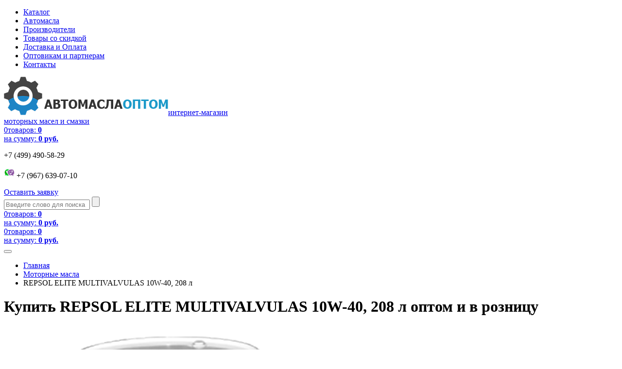

--- FILE ---
content_type: text/html; charset=UTF-8
request_url: https://avtomaslaopt.ru/catalog/repsol-elite-multivalvulas-10w-40-208-l
body_size: 6640
content:
<!DOCTYPE html>
<html>
<head>
	<meta charset="utf-8" />
    <meta name="data_val" content="vals" data-title_n="REPSOL ELITE MULTIVALVULAS 10W-40, 208 л" />
	<title>Купить моторное масло REPSOL ELITE MULTIVALVULAS 10W-40, 208 л с доставкой по России в интернет-магазине avtomaslaopt.ru</title>
	<meta name="description" content="Моторное масло REPSOL ELITE MULTIVALVULAS 10W-40, 208 л и другие автомобильные жидкости оптом в каталоге на сайте компании ТРЕЙДСИТИ" />
	<meta name="keywords" content="Оптом моторное масло купить {city}" />
	<meta name="viewport" content="width=device-width, initial-scale=1, minimum-scale=1" />
	<meta name="yandex-verification" content="d54321f6c3fb5aa4" />
    <meta name="yandex-verification" content="c26cda06aa4ba624" />
    	<link href="/public/app.css?1612797071" type="text/css" rel="stylesheet" />
	<script src="/public/app.js?1612797075" type="text/javascript"></script>	
	
	<link rel="icon" type="image/x-icon" href="/favicon.ico">
	</head>
<body>
<div id="wrapper">
	<div class="header">
		<div class="header__top">
			<div class="container">
				<ul><li><a href="/catalog">Каталог</a></li><li><a href="/maslo-v-bochkah-optom">Автомасла</a></li><li><a href="/brand">Производители</a></li><li><a href="/sale">Товары со скидкой</a></li><li><a href="/delivery">Доставка и Оплата</a></li><li><a href="/pages">Оптовикам и партнерам</a></li><li><a href="/contacts">Контакты</a></li></ul>
			</div>
		</div>
		<div class="container">
			<div class="row">
				<div class="col-md-7 col-sm-16 col-xs-24 header__logo">
					<a href="/"><img src="/public/images/logo.png" alt="" />интернет-магазин<br />моторных масел и смазки</a>
				</div>
				<div class="col-sm-8 col-xs-24 header__cart visible-sm">	<a href="/cart">
		<span>0</span>товаров: <b>0</b>
		<div style="white-space:nowrap">на сумму: <b>0 руб.</b></div>
	</a>
	</div>
				<div class="col-md-12 col-sm-16 col-xs-24 header__phone">
					<p>+7 (499) 490-58-29</p><p><img src="/whatsapp_viber.png" width="22" border="0" alt=""> +7 (967) 639-07-10 </p>
				</div>
				<div class="col-md-5 col-sm-8 col-xs-24 text-right">
					<a href="javascript:;" class="button button-primary button-block text-uppercase" data-toggle="modal" data-target="#modalRecall">Оставить заявку</a>
				</div>
				<div class="col-md-12 col-sm-24 col-xs-24 header__form text-center visible-md visible-lg">
					<form method="get" action="https://avtomaslaopt.ru/search">
						<div class="s_in_wr inline-block">
							<input name="q" class="s_in livesearch" type="text" placeholder="Введите слово для поиска">
							<input class="s_btn" type="submit" value="" />
						</div>
					</form>
				</div>
				<div class="col-md-5 header__cart visible-md visible-lg">	<a href="/cart">
		<span>0</span>товаров: <b>0</b>
		<div style="white-space:nowrap">на сумму: <b>0 руб.</b></div>
	</a>
	</div>
				<div class="col-xs-24 header__cart header__cart_a text-center visible-xs">	<a href="/cart">
		<span>0</span>товаров: <b>0</b>
		<div style="white-space:nowrap">на сумму: <b>0 руб.</b></div>
	</a>
	</div>
			</div>
			<button type="button" class="menu-toggle js-open-menu-root"><span class="icon-bar"></span><span class="icon-bar"></span><span class="icon-bar"></span></button>
		</div>
	</div>
	
	<div id="main">
		<div class="breadcrumbs">
	<div class="in">
		<ul>
			<li><a href="/">Главная</a></li>
			<li><a href="/catalog/motornye-masla">Моторные масла</a></li>			<li>REPSOL ELITE MULTIVALVULAS 10W-40, 208 л</li>
		</ul>
	</div>
</div>
<div class="in">
	<div class="content_wr">
		<h1>Купить REPSOL ELITE MULTIVALVULAS 10W-40, 208 л оптом и в розницу</h1>
		<div class="p_detail">
			<div class="preview">
				<div class="row">
					<div class="col-md-12 col-sm-14 col-xs-24">
						<div class="thumb_wr">
							<div class="thumb_b">
								<a class="photo"><img src="/upload/products/1075/ed0d28ca452dcb9b36bfc97c6ed8e4aa.jpg" alt=""></a>
																<div class="price">
									<del class="js-price-old"></del><big class="js-price">0</big> <big>руб.</big>
								</div>
							</div>
							<div class="thumbs">
																	<div class="thumb"><a><img src="/upload/products/1075/ed0d28ca452dcb9b36bfc97c6ed8e4aa.jpg" alt=""></a></div>
															</div>
						</div>
					</div>
					<div class="col-md-12 col-sm-10 col-xs-24">
						<div class="p_descr">
							<h2><span>Характеристики</span></h2>
							<table cellpadding="0" cellspacing="0">
																									<tr>
										<th>Артикул:</th>
										<td id="iarticle">001073</td>
									</tr>
																									<tr>
										<th>Категория:</th>
										<td>
																							<a href="/catalog/motornye-masla">Моторные масла</a>
																		
										</td>
									</tr>
																											<tr>
												<th>Вязкость масла по SAE:</th>
												<td>10W-40</td>
											</tr>
																		</table>
							
							<form method="post" class="add2cart">
								<input type="hidden" name="element_id" value="1075" />
								<input type="hidden" name="pack_id" value="0" />
								
																
								<div class="p_buy">
									<div class="price"><big class="js-price">0</big> <big>руб.</big></div>
									<input type="submit" value="Купить" class="buy">
									<div class="amt">
										<input class="less" type="button">
										<input name="num" value="1" id="cartNum" type="text" onkeypress="return isNumberKey(event)" required />
										<input class="more" type="button">
									</div>
									<div class="clearfix"></div>
								</div>
								<div class="mb20 text-center">
									Перезвоните мне: <input type="tel" name="phone" class="form-control width-auto inline-block inpReset js-buy1click-phone" placeholder="+7 (XXX) XXX-XX-XX" />, <a href="javascript:;" onclick="buy1click()">хочу купить в 1 клик</a>
								</div>
							</form>
							
							<div class="row col">
								<div class="col-md-12 col-sm-24 col-xs-24 mb20">
									<p><span>Подпишись на рассылку</span><br>о скидках и лучших предложениях</p>
									<form method="post" class="subscribe">
										<input type="email" name="email" placeholder="Ваш e-mail" required />
										<input type="submit" value="Подписаться" class="btn v1">
									</form>
								</div>
								<div class="col-md-12 col-sm-24 col-xs-24">
									<p><span>Нужна помощь?</span><br>Наш консультант ответит на ваши вопросы:</p>
									<div class="phone">+7 (499) 490-58-29</div>
								</div>
							</div>
						</div>
					</div>
				</div>
			</div>
			<div class="tabs_wr">
				<div class="tabs">
					<span>Доставка и оплата</span>				</div>
				<div class="tab_content">
											<div class="tab_item">
							<p>Осуществляем доставку по всей России, странам СНГ, доставка в регионы до двери компании, организации или дома. Короткие сроки, самые низкие тарифы в стране.</p>						</div>
										</div>
			</div>
		</div>
		
		<script>
			var images = JSON.parse('[{"photo":"\/upload\/products\/1075\/ed0d28ca452dcb9b36bfc97c6ed8e4aa.jpg","alt":""}]');
			var tastes = JSON.parse('[]');
			
			Object.size = function(obj) {
				var size = 0, key;
				for (key in obj) {
					if (obj.hasOwnProperty(key)) size++;
				}
				return size;
			};
			
			function setItem(id){
				size = Object.size(tastes);
				if(size>0){
					taste = tastes[id];
					$('#iarticle').html(taste.article);
					$('.js-price').html(taste.price);
					if(taste.price_old>0){
						$('.js-price-old').html(taste.price_old+' руб.');
					}else{
						$('.js-price-old').html('');
					}
					
					if(taste.images.length>0){
						$('.thumbs').html('');
						$.each(taste.images, function(index, value){
							$('<div class="thumb"><a><img src="'+value+'" alt=""></a></div>').appendTo('.thumbs');
						});
						$('.thumbs .thumb').get(0).click();
					}
				}
			}
			
			$(document).ready(function(){
				setItem($('#itaste').val());
				$('#itaste').on('change', function() {
					setItem(this.value);
				});
			});
		</script>
		
		
						<h4 class="title3">Похожие товары</h4>
				<div class="catalog ib_wr">
					<div class="preview">
	<div class="inner">
		<div class="thumb"><a href="/catalog/mobil-super-3000-x1-formula-fe-5w-30-20-litrov"><img src="/cache/resize/150x180/upload/products/853/11c9fa9baa6bf0db90460202de0a1994.jpg" alt=""></a></div>
		<div class="p_buy">
						<div class="price">
															<big>7 944</big> руб.												</div>
							<a href="javascript:;" onclick="add2cart('853','');" class="buy">Купить</a>
						
		</div>
		<div class="h5">
			<a href="/catalog/mobil-super-3000-x1-formula-fe-5w-30-20-litrov">MOBIL SUPER 3000 X1 FORMULA FE 5W-30, 20 литров</a>
					</div>
		<div class="descr">
			<table cellpadding="0" cellspacing="0">
									<tr>
						<th>Артикул:</th>
						<td>000851</td>
					</tr>
													<tr>
									<th>Вязкость масла по SAE:</th>
									<td>10W-40</td>
								</tr>
												<tr>
					<th>Наличие:</th>
					<td><span style="color:#e43c31">под заказ</span></td>
				</tr>
			</table>
		</div>
	</div>
</div><div class="preview">
	<div class="inner">
		<div class="thumb"><a href="/catalog/mobil-super-3000-x1-formula-fe-5w-30-4-litra"><img src="/cache/resize/150x180/upload/products/854/70b6b79b04d493c31e99cd8e40381178.jpg" alt=""></a></div>
		<div class="p_buy">
						<div class="price">
															<big>1 843</big> руб.												</div>
							<a href="javascript:;" onclick="add2cart('854','');" class="buy">Купить</a>
						
		</div>
		<div class="h5">
			<a href="/catalog/mobil-super-3000-x1-formula-fe-5w-30-4-litra">MOBIL SUPER 3000 X1 FORMULA FE 5W-30, 4 литра</a>
					</div>
		<div class="descr">
			<table cellpadding="0" cellspacing="0">
									<tr>
						<th>Артикул:</th>
						<td>000852</td>
					</tr>
													<tr>
									<th>Вязкость масла по SAE:</th>
									<td>10W-40</td>
								</tr>
												<tr>
					<th>Наличие:</th>
					<td><span style="color:#e43c31">под заказ</span></td>
				</tr>
			</table>
		</div>
	</div>
</div><div class="preview">
	<div class="inner">
		<div class="thumb"><a href="/catalog/mobil-super-3000-x1-formula-fe-5w-30-1-litr"><img src="/cache/resize/150x180/upload/products/855/8c2ee7564c57198e69158a273b2a968e.jpg" alt=""></a></div>
		<div class="p_buy">
						<div class="price">
															<big>490</big> руб.												</div>
							<a href="javascript:;" onclick="add2cart('855','');" class="buy">Купить</a>
						
		</div>
		<div class="h5">
			<a href="/catalog/mobil-super-3000-x1-formula-fe-5w-30-1-litr">MOBIL SUPER 3000 X1 FORMULA FE 5W-30, 1 литр</a>
					</div>
		<div class="descr">
			<table cellpadding="0" cellspacing="0">
									<tr>
						<th>Артикул:</th>
						<td>000853</td>
					</tr>
													<tr>
									<th>Вязкость масла по SAE:</th>
									<td>10W-40</td>
								</tr>
												<tr>
					<th>Наличие:</th>
					<td><span style="color:#e43c31">под заказ</span></td>
				</tr>
			</table>
		</div>
	</div>
</div><div class="preview">
	<div class="inner">
		<div class="thumb"><a href="/catalog/mobil-super-3000-formula-f-5w-20-208-l"><img src="/cache/resize/150x180/upload/products/856/df7575405962983621b70984bff01cde.jpg" alt=""></a></div>
		<div class="p_buy">
						<div class="price">
															<big>71 436</big> руб.												</div>
							<a href="javascript:;" onclick="add2cart('856','');" class="buy">Купить</a>
						
		</div>
		<div class="h5">
			<a href="/catalog/mobil-super-3000-formula-f-5w-20-208-l">MOBIL SUPER 3000 FORMULA F 5W-20, 208 л</a>
					</div>
		<div class="descr">
			<table cellpadding="0" cellspacing="0">
									<tr>
						<th>Артикул:</th>
						<td>000854</td>
					</tr>
													<tr>
									<th>Вязкость масла по SAE:</th>
									<td>10W-40</td>
								</tr>
												<tr>
					<th>Наличие:</th>
					<td><span style="color:#e43c31">под заказ</span></td>
				</tr>
			</table>
		</div>
	</div>
</div><div class="preview">
	<div class="inner">
		<div class="thumb"><a href="/catalog/mobil-super-3000-formula-f-5w-20-12kh1l"><img src="/cache/resize/150x180/upload/products/857/7098c4b2bd7e16be0ec057c0cc3277a6.jpg" alt=""></a></div>
		<div class="p_buy">
						<div class="price">
															<big>498</big> руб.												</div>
							<a href="javascript:;" onclick="add2cart('857','');" class="buy">Купить</a>
						
		</div>
		<div class="h5">
			<a href="/catalog/mobil-super-3000-formula-f-5w-20-12kh1l">MOBIL SUPER 3000 FORMULA F 5W-20, 12Х1L</a>
					</div>
		<div class="descr">
			<table cellpadding="0" cellspacing="0">
									<tr>
						<th>Артикул:</th>
						<td>000855</td>
					</tr>
													<tr>
									<th>Вязкость масла по SAE:</th>
									<td>10W-40</td>
								</tr>
												<tr>
					<th>Наличие:</th>
					<td><span style="color:#e43c31">под заказ</span></td>
				</tr>
			</table>
		</div>
	</div>
</div><div class="preview">
	<div class="inner">
		<div class="thumb"><a href="/catalog/mobil-super-3000-formula-m-5w-30-208-l"><img src="/cache/resize/150x180/upload/products/858/69511dc18b54ad020968426a72819514.jpg" alt=""></a></div>
		<div class="p_buy">
						<div class="price">
															<big>78 310</big> руб.												</div>
							<a href="javascript:;" onclick="add2cart('858','');" class="buy">Купить</a>
						
		</div>
		<div class="h5">
			<a href="/catalog/mobil-super-3000-formula-m-5w-30-208-l">MOBIL SUPER 3000 FORMULA M 5W-30, 208 л</a>
					</div>
		<div class="descr">
			<table cellpadding="0" cellspacing="0">
									<tr>
						<th>Артикул:</th>
						<td>000856</td>
					</tr>
													<tr>
									<th>Вязкость масла по SAE:</th>
									<td>10W-40</td>
								</tr>
												<tr>
					<th>Наличие:</th>
					<td><span style="color:#e43c31">под заказ</span></td>
				</tr>
			</table>
		</div>
	</div>
</div><div class="preview">
	<div class="inner">
		<div class="thumb"><a href="/catalog/mobil-super-3000-formula-v-5w-30-208-l"><img src="/cache/resize/150x180/upload/products/859/b98a4ed0fd92a5477467625f7e9a824e.jpg" alt=""></a></div>
		<div class="p_buy">
						<div class="price">
															<big>81 544</big> руб.												</div>
							<a href="javascript:;" onclick="add2cart('859','');" class="buy">Купить</a>
						
		</div>
		<div class="h5">
			<a href="/catalog/mobil-super-3000-formula-v-5w-30-208-l">MOBIL SUPER 3000 FORMULA V 5W-30, 208 л</a>
					</div>
		<div class="descr">
			<table cellpadding="0" cellspacing="0">
									<tr>
						<th>Артикул:</th>
						<td>000857</td>
					</tr>
													<tr>
									<th>Вязкость масла по SAE:</th>
									<td>10W-40</td>
								</tr>
												<tr>
					<th>Наличие:</th>
					<td><span style="color:#e43c31">под заказ</span></td>
				</tr>
			</table>
		</div>
	</div>
</div><div class="preview">
	<div class="inner">
		<div class="thumb"><a href="/catalog/mobil-super-3000-formula-v-5w-30-12kh1l"><img src="/cache/resize/150x180/upload/products/860/b2e26c8750953d43f6f16fe9c844c6e6.jpg" alt=""></a></div>
		<div class="p_buy">
						<div class="price">
															<big>540</big> руб.												</div>
							<a href="javascript:;" onclick="add2cart('860','');" class="buy">Купить</a>
						
		</div>
		<div class="h5">
			<a href="/catalog/mobil-super-3000-formula-v-5w-30-12kh1l">MOBIL SUPER 3000 FORMULA V 5W-30, 12Х1L</a>
					</div>
		<div class="descr">
			<table cellpadding="0" cellspacing="0">
									<tr>
						<th>Артикул:</th>
						<td>000858</td>
					</tr>
													<tr>
									<th>Вязкость масла по SAE:</th>
									<td>10W-40</td>
								</tr>
												<tr>
					<th>Наличие:</th>
					<td><span style="color:#e43c31">под заказ</span></td>
				</tr>
			</table>
		</div>
	</div>
</div>				</div>
						
				
		<div class="clear"></div>
	</div>
</div>

<script>
	$(document).ready(function(e) {
		$('input[type=button].more').on('click', function() {
			valTemp = $(this).siblings('input[type=text]').val();
			valTemp++;
			$(this).siblings('input[type=text]').val(valTemp);
		});
		
		$('input[type=button].less').on('click', function() {
			valTemp = $(this).siblings('input[type=text]').val();
			valTemp--;
			if(valTemp == 0 || valTemp<0) {
				$(this).siblings('input[type=text]').val(1);
			}else {
				$(this).siblings('input[type=text]').val(valTemp);
			}
		});
		
			});
</script>

	</div>
</div>

<div class="footer">
	<div class="container">
		<div class="row">
			<div class="col-md-11 col-sm-10 col-xs-24">
				<div class="h5">Каталог</div>
				<ul class="footer__cols"><li><a href="/catalog/motornye-masla">Моторные масла</a></li><li><a href="/catalog/transmissionnye-masla">Трансмиссионные масла</a></li><li><a href="/catalog/masla-v-bochkakh">Масла в бочках</a></li><li><a href="/catalog/masla-industrialnye">Масла индустриальные</a></li><li><a href="/catalog/masla-i-khimija-dlja-moto">Масла и химические средства для мотоциклов</a></li><li><a href="/catalog/antifriz">Антифриз</a></li><li><a href="/catalog/speczhidkosti">Спецжидкости</a></li><li><a href="/catalog/smazki">Смазки для автомобилей</a></li></ul>
			</div>
			<div class="col-md-5 col-sm-6 col-xs-24">
				<div class="h5">Клиентам</div>
				<ul><li><a href="/catalog">Каталог</a></li><li><a href="/maslo-v-bochkah-optom">Автомасла</a></li><li><a href="/brand">Производители</a></li><li><a href="/sale">Товары со скидкой</a></li><li><a href="/delivery">Доставка и Оплата</a></li><li><a href="/pages">Оптовикам и партнерам</a></li><li><a href="/contacts">Контакты</a></li></ul>
			</div>
			<div class="col-md-8 col-sm-8 col-xs-24">
				<div class="h5">Контакты</div>
				<div class="footer__phone">
					<p>+7 (499) 490-58-29</p>
					<p><img src="/whatsapp_viber.png" width="22" border="0" alt=""> +7 (967) 639-07-10 </p>
					<a href="javascript:;" class="button button-primary" data-toggle="modal" data-target="#modalRecall">Оставить заявку</a>
				</div>
				<div class="footer__address">
					<p>125430, Москва, ул. Фабричная улица, вл1к2<br /><a href="mailto:sale@avtomaslaopt.ru">sale@avtomaslaopt.ru</a></p>
				</div>
			</div>
		</div>
		<hr />
		<div class="footer__copy">© 2018. Все права защищены | Партнеры <a href="https://bonv.ru/">горящие туры из Екатеринбурга</a> и <a href="https://www.carlove.cz/">прокат авто в Праге</a></div>
	</div>
</div>

<!--noindex-->
<div class="modal js-menu js-menu-root">
	<div class="mobile-menu">
		<button type="button" class="js-menu-close close"></button>
		<ul class="list-menu">
			<li><a href="javascript:;" class="arr-r" onclick="openMenu('info')">Информация</a></li>
			<li><a href="javascript:;" class="arr-r" onclick="openMenu('catalog')">Каталог</a></li>
			<li><a href="javascript:;" class="arr-r" onclick="openMenu('contacts')">Контакты</a></li>
			<li><a href="/cart" class="arr-r">Корзина</a></li>
			<li class="search">
				<form action="/search" method="get">
					<input name="q" type="text" class="form-control eff" placeholder="Поиск" required />
					<button type="submit"><svg class="icon icon-search"><use xlink:href="/public/images/icons.svg#icon-search"></use></svg></button>
				</form>
			</li>
		</ul>
		<div class="p15">
			<div class="menu-contact mb10">
				<div class="title mb5">Телефоны</div>
				<div class="phone">
					<p><a href="tel:+74994905829" class="phone mr10">+7 (499) 490-58-29</a></p>
					<p><a href="tel:+79676390710" class="phone mr10"> +7 (967) 639-07-10  <img src="/whatsapp_viber.png" alt="" width="22" border="0"></a></p>
				</div>
			</div>
		</div>
	</div>
</div>
<div class="modal js-menu js-menu-info">
	<div class="mobile-menu">
		<a href="javascript:;" class="back" onclick="openMenu('root')">Назад</a>
		<button type="button" class="js-menu-close close"></button>
		<ul class="list-menu">
			<li><a href="/catalog">Каталог</a></li><li><a href="/maslo-v-bochkah-optom">Автомасла</a></li><li><a href="/brand">Производители</a></li><li><a href="/sale">Товары со скидкой</a></li><li><a href="/delivery">Доставка и Оплата</a></li><li><a href="/pages">Оптовикам и партнерам</a></li><li><a href="/contacts">Контакты</a></li>		</ul>
	</div>
</div>
<div class="modal js-menu js-menu-catalog">
	<div class="mobile-menu">
		<a href="javascript:;" class="back" onclick="openMenu('root')">Назад</a>
		<button type="button" class="js-menu-close close"></button>
		<ul class="list-menu">
			<li><a href="/catalog" target="_blank" class="ext"><b>Весь каталог</b></a></li>
			<li><a href="/catalog/motornye-masla">Моторные масла</a></li><li><a href="/catalog/transmissionnye-masla">Трансмиссионные масла</a></li><li><a href="/catalog/masla-v-bochkakh">Масла в бочках</a></li><li><a href="/catalog/masla-industrialnye">Масла индустриальные</a></li><li><a href="/catalog/masla-i-khimija-dlja-moto">Масла и химические средства для мотоциклов</a></li><li><a href="/catalog/antifriz">Антифриз</a></li><li><a href="/catalog/speczhidkosti">Спецжидкости</a></li><li><a href="/catalog/smazki">Смазки для автомобилей</a></li>		</ul>
	</div>
</div>
<div class="modal js-menu js-menu-contacts">
	<div class="mobile-menu">
		<a href="javascript:;" class="back" onclick="openMenu('root')">Назад</a>
		<button type="button" class="js-menu-close close"></button>
		<div class="clearfix"></div>
		<div class="p15">
			<div class="menu-contact mb10">
				<div class="title mb5">Телефоны</div>
				<div class="phone">
					<p><a href="tel:+74994905829" class="phone mr10">+7 (499) 490-58-29</a></p>
					<p><a href="tel:+79676390710" class="phone mr10"> +7 (967) 639-07-10  <img src="/whatsapp_viber.png" alt="" width="22" border="0"></a></p>
				</div>
			</div>
		</div>
	</div>
</div>
<!--/noindex-->

<input type="hidden" name="curlang" id="curlang" value="ru" />
<div id="window_over" class="overlay"></div>
<div id="modal-wrap">
	<div id="spinn"><img src="/public/images/ajax-loader.png" /></div>
</div>

<div class="alert_window">Добавлено в корзину</div>
<div class="on_buy_window">Выбрать маркировку</div>

<div class="modal fade" id="modalRecall" tabindex="-1" role="dialog" aria-labelledby="modalRecallTitle" aria-hidden="true">
	<div class="modal-dialog">
		<div class="modal-content">
			<div class="modal-header">
				<button type="button" class="close" data-dismiss="modal" aria-hidden="true"></button>
				<div class="h4 modal-title" id="modalRecallTitle">Оставить заявку</div>
			</div>
			<div class="modal-body">
				<form method="post" action="/request/recall" class="requestForm">
					<input type="hidden" name="item_title" class="request_item_title" value="" />
					<input type="hidden" name="item_url" class="request_item_url" value="" />
					<div class="request_title"></div>
					<div class="form-horizontal">
						<div class="form-group">
							<label class="col-md-8 col-sm-10 control-label" for="recall-name">Ваше имя</label>
							<div class="col-md-16 col-sm-14">
								<input type="text" name="name" class="form-control inpReset" id="recall-name" />
							</div>
						</div>
						<div class="form-group">
							<label class="col-md-8 col-sm-10 control-label" for="recall-phone">Телефон</label>
							<div class="col-md-16 col-sm-14">
								<input name="phone" type="tel" class="form-control inpReset" id="recall-phone" required />
							</div>
						</div>
						<div class="form-group">
							<label class="col-md-8 col-sm-10 control-label" for="recall-comment">Сообщение</label>
							<div class="col-md-16 col-sm-14">
								<textarea name="comment" rows="4" class="form-control inpReset" id="recall-comment"></textarea>
							</div>
						</div>
					</div>
					<div class="text-right pr5">
						<input type="submit" value="Перезвоните мне">
					</div>
				</form>
			</div>
		</div>
	</div>
</div>

<div id="light_window" class="mw_wrap">
	<div class="m_window" style="width: 580px;">
		<div class="in">
			<div class="title">Оставить заявку</div>

			<form method="post" action="/request/recall" class="requestForm">
				<input type="hidden" name="item_title" class="request_item_title" value="" />
				<input type="hidden" name="item_url" class="request_item_url" value="" />
				<table cellpadding="0" cellspacing="0" style="width: 100%;">
					<tr>
						<th style="padding:0"></th>
						<td style="padding:0" class="request_title" style="width:350px"></td>
					</tr>
					<tr>
						<th><label>Ваше имя</label></th>
						<td><input name="name" type="text" class="inpReset" /></td>
					</tr>
					<tr>
						<th><label>Телефон</label></th>
						<td><input name="phone" type="tel" class="inpReset" required /></td>
					</tr>
					<tr>
						<th><label>Сообщение</label></th>
						<td><textarea name="comment" cols="30" rows="10" class="inpReset"></textarea></td>
					</tr>
					<tr>
						<th></th>
						<td style="text-align: right;"><input type="submit" value="Перезвоните мне"></td>
					</tr>
				</table>
			</form>
		</div>
		<a href="javascript:;" class="mw_close" title="Закрыть">Закрыть</a>
	</div>
</div>

<div id="thx_window" class="mw_wrap">
	<div class="m_window" style="width: 580px;">
		<div class="in">
			<div class="title">Спасибо</div>
			<p>Ваше сообщение успешно отправлено</p> 
		</div>
		<a href="javascript:;" class="mw_close" title="Закрыть">Закрыть</a>
	</div>
</div>

<div id="thxrecall_window" class="mw_wrap">
	<div class="m_window" style="width: 580px;">
		<div class="in">
			<div class="title">Спасибо</div>
			<p>Мы перезвоним Вам в ближайшее время.</p> 
		</div>
		<a href="javascript:;" class="mw_close" title="Закрыть">Закрыть</a>
	</div>
</div>

<div id="thxsub_window" class="mw_wrap">
	<div class="m_window" style="width: 580px;">
		<div class="in">
			<div class="title">Спасибо</div>
			<p>Ваш e-mail добавлен в нашу базу.</p> 
		</div>
		<a href="javascript:;" class="mw_close" title="Закрыть">Закрыть</a>
	</div>
</div>

<div id="thxorder_window" class="mw_wrap">
	<div class="m_window" style="width: 580px;">
		<div class="in">
			<div class="title">Спасибо</div>
			<p>Ваш заказ принят. Мы свяжемся с Вами в ближайшее время.</p> 
		</div>
		<a href="javascript:;" class="mw_close" title="Закрыть">Закрыть</a>
	</div>
</div>
<!-- BEGIN JIVOSITE CODE {literal} -->
<script type='text/javascript'>
(function(){ var widget_id = '9EsRuxs9jd';var d=document;var w=window;function l(){
var s = document.createElement('script'); s.type = 'text/javascript'; s.async = true; s.src = '//code.jivosite.com/script/widget/'+widget_id; var ss = document.getElementsByTagName('script')[0]; ss.parentNode.insertBefore(s, ss);}if(d.readyState=='complete'){l();}else{if(w.attachEvent){w.attachEvent('onload',l);}else{w.addEventListener('load',l,false);}}})();</script>
<!-- {/literal} END JIVOSITE CODE -->

<!-- Yandex.Metrika counter -->
<script type="text/javascript" >
    (function (d, w, c) {
        (w[c] = w[c] || []).push(function() {
            try {
                w.yaCounter49051256 = new Ya.Metrika({
                    id:49051256,
                    clickmap:true,
                    trackLinks:true,
                    accurateTrackBounce:true,
                    webvisor:true
                });
            } catch(e) { }
        });

        var n = d.getElementsByTagName("script")[0],
            s = d.createElement("script"),
            f = function () { n.parentNode.insertBefore(s, n); };
        s.type = "text/javascript";
        s.async = true;
        s.src = "https://mc.yandex.ru/metrika/watch.js";

        if (w.opera == "[object Opera]") {
            d.addEventListener("DOMContentLoaded", f, false);
        } else { f(); }
    })(document, window, "yandex_metrika_callbacks");
</script>
<noscript><div><img src="https://mc.yandex.ru/watch/49051256" style="position:absolute; left:-9999px;" alt="" /></div></noscript>
<!-- /Yandex.Metrika counter -->
<div itemscope itemtype="http://schema.org/Organization">
    <meta itemprop="name" content="Компания ООО «ТРЕЙДСИТИ»">
    <div itemprop="address" itemscope itemtype="http://schema.org/PostalAddress">
        <meta itemprop="streetAddress" content="ул. Фабричная улица, вл1к2">
        <meta itemprop="addressLocality" content="г. Москва">
    </div>
    <meta itemprop="telephone" content="+7 (499) 490-58-29">
    <meta itemprop="email" content="sale@avtomaslaopt.ru">
</div>
</body>
</html>

--- FILE ---
content_type: image/svg+xml
request_url: https://avtomaslaopt.ru/public/images/icons.svg
body_size: 7265
content:
<svg xmlns="http://www.w3.org/2000/svg"><defs>
<symbol id="icon-down" viewBox="0 0 16 16"><path d="M4 4.8h8l-4 7.2-4-7.2z"></path></symbol>
<symbol id="icon-arr-down" viewBox="0 0 8 5"><path d="M3.726 4.166L-.014 0h7.48l-3.74 4.166z" fill-rule="evenodd"/></symbol>
<symbol id="icon-arr-left" viewBox="0 0 22 41"><path d="M2.75 20.062L20.897 1.94c.446-.446.446-1.16 0-1.606-.446-.445-1.162-.445-1.608 0L.335 19.264c-.447.444-.447 1.16 0 1.605l18.953 18.92c.22.218.513.336.8.336.286 0 .58-.11.8-.336.446-.447.446-1.16 0-1.607L2.75 20.063z" fill-rule="evenodd"/></symbol>
<symbol id="icon-arr-right" viewBox="0 0 22 40"><path d="M18.25 20L.318 1.933c-.44-.444-.44-1.157 0-1.6.44-.445 1.15-.445 1.59 0l18.73 18.87c.44.443.44 1.155 0 1.6l-18.73 18.86c-.217.22-.508.337-.79.337-.284 0-.575-.108-.79-.335-.442-.444-.442-1.157 0-1.6L18.25 19.998z" fill-rule="evenodd"/></symbol>
<symbol id="icon-calendar" viewBox="0 0 13 12"><path d="M.002 11.827V.767H4.03v-.77h.916v.77h3.11v-.77h.917v.77H13v11.06H.002zm12.08-10.14h-3.11v.616h-.916v-.615h-3.11v.768H4.03v-.768H.92v1.536H12.08V1.688zm0 2.46H.92v6.758H12.08v-6.76zM4.512 6.91H2.985V5.376h1.53V6.91zm0 2.766H2.985V8.14h1.53v1.536zM7.266 6.91h-1.53V5.376h1.53V6.91zm0 2.766h-1.53V8.14h1.53v1.536zm2.753-2.765h-1.53V5.376h1.53V6.91zm0 2.766h-1.53V8.14h1.53v1.536z" fill-rule="evenodd"/></symbol>
<symbol id="icon-call" viewBox="0 0 18 21"><path d="M17.034 13.868l-.448-3.748c-.024-3.184-2.192-5.99-5.27-6.946V2.24C11.315 1 10.275-.005 9-.005c-1.277 0-2.316 1.006-2.316 2.243v.934c-3.078.957-5.246 3.762-5.27 6.946l-.448 3.747c-.606.46-.965 1.16-.965 1.93v.145c0 1.83 1.85 1.83 2.545 1.83H5.1C5.396 19.6 6.96 21 8.847 21c1.886 0 3.45-1.4 3.747-3.227h2.86c.695 0 2.544 0 2.544-1.83v-.147c0-.767-.358-1.467-.964-1.928zm-8.186 5.29c-.735 0-1.374-.444-1.69-1.09h3.38c-.317.646-.956 1.09-1.69 1.09zm7.25-3.26c-.13.023-.344.033-.644.033H2.544c-.298 0-.514-.01-.642-.03v-.104c0-.286.19-.476.37-.56l.47-.22.567-4.735.005-.104c0-2.595 1.9-4.863 4.515-5.393l.756-.153V2.24c0-.22.186-.402.415-.402.23 0 .415.18.415.4V4.63l.756.153c2.618.53 4.517 2.798 4.517 5.392l.572 4.842.47.22c.18.083.37.273.37.56v.102h-.002z" fill-rule="evenodd"/></symbol>
<symbol id="icon-cart-i" viewBox="0 0 14 13"><path d="M12.78 6.762l-.752 4.455c-.026.728-.625 1.313-1.356 1.313H2.65c-.73 0-1.33-.585-1.356-1.313l-.75-4.455C.195 6.412 0 5.942 0 5.448c0-1.004.79-1.824 1.777-1.875l2.27-3.33c.165-.244.497-.307.74-.14.244.167.306.5.14.745l-1.854 2.72h7.176L8.394.848C8.23.604 8.29.27 8.535.103c.243-.167.575-.104.74.14l2.27 3.33c.988.05 1.777.87 1.777 1.875 0 .495-.196.963-.543 1.314zM11.45 4.64H1.872c-.444 0-.805.36-.805.807 0 .24.11.47.306.626l.157.128.83 4.967c0 .16.13.29.29.29h8.02c.16 0 .292-.13.292-.29l.007-.09.82-4.876.16-.127c.193-.157.305-.385.304-.626 0-.445-.36-.808-.804-.808zM9.243 10.86c-.294 0-.533-.24-.533-.535V6.574c0-.296.24-.536.533-.536.295 0 .534.24.534.536v3.753c0 .296-.24.535-.534.535zm-2.582 0c-.294 0-.533-.24-.533-.535V6.574c0-.296.24-.536.534-.536.296 0 .535.24.535.536v3.753c0 .296-.24.535-.534.535zm-2.58 0c-.296 0-.535-.24-.535-.535V6.574c0-.296.24-.536.534-.536.293 0 .532.24.532.536v3.753c0 .296-.24.535-.533.535z" fill-rule="evenodd"/></symbol>
<symbol id="icon-cart" viewBox="0 0 30 27"><path d="M29.443 6.17l-.598 5.504c-.088.8-.743 1.386-1.515 1.414l-.007.022H9.79l.665 3.142c.288 2.138 2.104 2.005 2.104 2.005h14.01s-.11 1.955-1.87 1.955H12.344c-3.05 0-3.592-1.74-3.592-1.74L5.664 3.328c-.143-1.448-1.006-1.16-1.006-1.16H1.02L.015-.006h4.572c2.658 0 3.14 3.358 3.14 3.358l.216 1.032h19.583s.956-.016 1.445.477c.49.49.528.8.473 1.31zM8.47 6.88l.85 4H26.9l.434-4H8.47zm4.52 14.926c1.23 0 2.227 1.005 2.227 2.245 0 1.242-.997 2.248-2.226 2.248-1.23 0-2.226-1.006-2.226-2.247 0-1.24.997-2.244 2.227-2.244zm8.91 0c1.23 0 2.226 1.005 2.226 2.245 0 1.242-.997 2.248-2.227 2.248s-2.226-1.006-2.226-2.247c0-1.24.995-2.244 2.225-2.244z" fill-rule="evenodd"/></symbol>
<symbol id="icon-close" viewBox="0 0 20 21"><path d="M19.952 18.99l-.916.942-9.023-9.302L.91 20.017l-.925-.952L9.09 9.678.714 1.043 1.63.1l8.375 8.633L18.46.015l.925.95-8.456 8.72 9.022 9.304z" fill-rule="evenodd"/></symbol>
<symbol id="icon-delivery" viewBox="0 0 18 14"><path d="M17.463 12.248h-1.205c-.252 1.003-1.125 1.75-2.17 1.75-1.046 0-1.92-.747-2.17-1.75h-1.205-3.455c-.252 1.003-1.125 1.75-2.17 1.75-1.046 0-1.92-.747-2.17-1.75H.587c-.31 0-.588-.26-.588-.583V.58C0 .26.277 0 .588 0h10.125c.31 0 .537.26.537.583v2.335h4.525c.198 0 .374.107.476.282l1.682 2.918c.053.09.068.194.068.3v5.25c0 .322-.227.583-.537.583zm-12.375.583c.62 0 1.125-.523 1.125-1.165 0-.643-.505-1.167-1.125-1.167s-1.125.524-1.125 1.167c0 .642.504 1.166 1.125 1.166zm5.037-9.333V1.165h-9v9.916h1.792c.252-1.002 1.125-1.748 2.17-1.748 1.046 0 1.92.746 2.17 1.75h2.868V3.496zm3.963 9.334c.62 0 1.125-.523 1.125-1.165 0-.643-.505-1.167-1.125-1.167s-1.125.524-1.125 1.167c0 .642.504 1.166 1.125 1.166zm2.787-6.254L15.457 4.08H11.25v7h.668c.25-1.002 1.124-1.748 2.17-1.748 1.045 0 1.918.746 2.17 1.75h.617V6.575zm-4.5.422v-1.75h2.275l1.1 1.75v.584h-3.375v-.584z" fill-rule="evenodd"/></symbol>
<symbol id="icon-external-link" viewBox="0 0 1792 1792"><path d="M1408 928v320q0 119-84.5 203.5T1120 1536H288q-119 0-203.5-84.5T0 1248V416q0-119 84.5-203.5T288 128h704q14 0 23 9t9 23v64q0 14-9 23t-23 9H288q-66 0-113 47t-47 113v832q0 66 47 113t113 47h832q66 0 113-47t47-113V928q0-14 9-23t23-9h64q14 0 23 9t9 23zm384-864v512q0 26-19 45t-45 19-45-19l-176-176-652 652q-10 10-23 10t-23-10L695 983q-10-10-10-23t10-23l652-652-176-176q-19-19-19-45t19-45 45-19h512q26 0 45 19t19 45z"/></symbol>
<symbol id="icon-eye" viewBox="0 0 18 10"><path d="M17.22 4.98c-.036.044-.885 1.08-2.34 2.12-1.945 1.388-4.06 2.122-6.12 2.122-2.058 0-4.175-.734-6.12-2.123C1.185 6.06.336 5.023.3 4.98L0 4.61l.3-.37c.036-.042.885-1.077 2.34-2.117C4.585.733 6.702 0 8.76 0c2.06 0 4.175.734 6.12 2.123 1.455 1.04 2.304 2.075 2.34 2.118l.3.37-.3.37zm-8.46-3.6c-.876 0-1.675.333-2.27.874l-.508-.558c-1.038.373-1.92.896-2.587 1.37C2.57 3.65 1.952 4.242 1.6 4.61c.35.37.97.96 1.795 1.547.666.473 1.55.997 2.587 1.37C5.176 6.798 4.67 5.76 4.67 4.61c0-.32.04-.632.114-.93l.758.123c-.068.258-.105.53-.105.808 0 1.782 1.49 3.23 3.323 3.23s3.324-1.448 3.324-3.23c0-1.78-1.49-3.23-3.324-3.23zm5.365 1.685c-.666-.473-1.548-.996-2.586-1.37.805.728 1.31 1.766 1.31 2.916s-.505 2.19-1.31 2.916c1.037-.372 1.92-.896 2.585-1.37.826-.584 1.444-1.177 1.797-1.545-.353-.367-.97-.96-1.797-1.545zM8.76 6.76c-1.22 0-2.21-.962-2.21-2.15 0-.218.033-.428.095-.626l1.674.273-1.09-1.195c.396-.37.935-.6 1.53-.6 1.22 0 2.21.962 2.21 2.15 0 1.186-.99 2.148-2.21 2.148z" fill-rule="evenodd"/></symbol>
<symbol id="icon-icq" viewBox="0 0 18 18"><path d="M17.647 9.877l-.13-.203c-.206-.304-.412-.61-.723-.812-.26-.178-.57-.304-.853-.432.802-.38 1.35-.913 1.61-1.598.18-.56-.15-1.015-.15-1.47V5.31c0-.508-.704-.838-1.35-1.015-.39-.077-.818-.077-1.205-.052l-.85.18.288-.636c.258-.812.182-1.6-.257-2.335l-.077-.126C13.56.69 12.99.31 12.214.108c-.8-.204-1.483-.128-2.207.253-.725.382-1.41.966-1.41 1.727v.05l-.09.178-.137-.178-.275-.456C7.68 1.048 7.155.667 6.51.49 5.94.36 5.47.41 4.98.666c-.543.33-.856.838-.985 1.548-.13.736 0 1.446.387 2.157l.18.255-.62-.203c-.777-.18-1.5-.077-2.224.304-.75.38-1.216.913-1.527 1.65-.284.71-.257 1.393.105 2.03.155.278.388.507.594.66.31.303.698.48 1.163.557l.18.05-.386.33c-.363.306-.57.686-.7 1.067-.128.455-.076.914.182 1.346.13.202.258.378.465.507.207.176.466.304.775.33.57.126 1.165.126 1.81-.078l-.465.762-.13.33c-.258.81-.18 1.52.208 2.257.18.28.388.534.595.762.31.28.697.457 1.164.585.774.203 1.55.177 2.3-.203.725-.38 1.19-.99 1.423-1.752l.025-.15c.492.53.958.887 1.475 1.014.517.15 1.034.126 1.5-.18.44-.254.75-.685.905-1.218.13-.557.13-1.115 0-1.748.258.176.517.302.827.378.827.255 1.552.23 2.276-.152.698-.38 1.164-.99 1.396-1.777.207-.76.155-1.496-.233-2.206zm-3.75-4.237l.31-.128c.467-.202.906-.253 1.372-.202.437.05.75.253.903.558l.104.33-.052.253c-.18.458-.57.813-1.215 1.093-.26.126-.543.177-.853.226l-3.18.38-.053-.176-.052-.078.104-.127 2.612-2.13zM9.502 2.442c.13-.508.492-.887.958-1.142.466-.253.983-.304 1.474-.127.543.127.93.406 1.164.838.13.254.206.56.206.89l-.077.556c-.103.28-.233.534-.387.762L10.51 7.01c-.232-.178-.49-.305-.75-.432L9.5 3.71l-.024-1.014.025-.254zm-4.42.077c.025-.46.205-.763.516-.94.156-.128.388-.128.595-.025.467.126.855.456 1.164 1.09.13.254.26.507.31.812l.518 2.996-.387.126-2.303-2.464-.13-.252c-.206-.457-.335-.89-.282-1.345zM1.278 7.896c-.207-.38-.207-.76-.052-1.14.18-.484.517-.864 1.008-1.067.466-.254.93-.33 1.448-.203l.7.28 2.274 1.622c-.206.254-.336.507-.414.76l-3.724.458-.258-.05c-.465-.077-.776-.28-.982-.66zm7.32 7.486l-.09.254c-.182.457-.525.837-.99 1.04-.466.254-.975.304-1.44.18-.518-.13-.913-.434-1.12-.84-.13-.253-.236-.558-.236-.863l.125-.582c.053-.254.182-.51.39-.71l2.17-2.54c.26.128.583.255.868.282.05.86.324 1.775.324 2.764v1.015zm-.985-5.074c-.336-.305-.516-.738-.516-1.195 0-.456.18-.837.516-1.192.31-.28.724-.456 1.216-.456.464 0 .904.177 1.19.456.36.355.516.736.516 1.192 0 .457-.156.89-.517 1.194-.338.33-.726.505-1.19.505-.493 0-.906-.175-1.217-.506zm4.785 4.44c-.052.456-.207.786-.518.914-.18.125-.387.125-.594.1-.49-.127-.88-.507-1.164-1.117l-.31-.837-.388-2.206.44-.154.336-.176 1.086 1.09.672.81.13.255c.232.43.362.837.31 1.32zm4.448-2.97c-.13.508-.44.888-.88 1.09-.465.255-.93.305-1.448.128-.31-.075-.517-.204-.698-.407l-2.716-2.205.182-.38.078-.306 2.92-.255 1.036-.024.26.025c.386.127.75.356.955.736.26.28.388.662.388 1.094l-.077.506z" fill-rule="evenodd"/></symbol>
<symbol id="icon-info-circle" viewBox="0 0 1792 1792"><path d="M1152 1376v-160q0-14-9-23t-23-9h-96V672q0-14-9-23t-23-9H672q-14 0-23 9t-9 23v160q0 14 9 23t23 9h96v320h-96q-14 0-23 9t-9 23v160q0 14 9 23t23 9h448q14 0 23-9t9-23zm-128-896V320q0-14-9-23t-23-9H800q-14 0-23 9t-9 23v160q0 14 9 23t23 9h192q14 0 23-9t9-23zm640 416q0 209-103 385.5T1281.5 1561 896 1664t-385.5-103T231 1281.5 128 896t103-385.5T510.5 231 896 128t385.5 103T1561 510.5 1664 896z"/></symbol>
<symbol id="icon-loupe" viewBox="0 0 40 42"><path d="M39.816 41.45c-.153.145-.348.22-.545.22-.205 0-.41-.082-.565-.243l-11.7-12.187c-2.857 2.372-6.522 3.8-10.515 3.8-9.097 0-16.496-7.41-16.496-16.52S7.394 0 16.49 0c9.097 0 16.497 7.41 16.497 16.52 0 4.547-1.845 8.67-4.822 11.66l11.673 12.157c.3.313.29.81-.022 1.112zm-8.4-24.93c0-8.242-6.696-14.947-14.926-14.947S1.565 8.278 1.565 16.52c0 8.243 6.695 14.948 14.925 14.948s14.926-6.705 14.926-14.948zm-9.427.787h-4.714v4.72c0 .435-.352.787-.786.787-.433 0-.785-.352-.785-.787v-4.72H10.99c-.432 0-.784-.352-.784-.787 0-.434.352-.786.785-.786h4.715v-4.72c0-.435.352-.787.785-.787.434 0 .786.352.786.786v4.72h4.713c.433 0 .785.353.785.787 0 .435-.352.787-.786.787z" fill-rule="evenodd"/></symbol>
<symbol id="icon-mail" viewBox="0 0 15 9"><path d="M0 0v8.997h15V0H0zm14.865 1.452L7.682 6.25c-.055.037-.118.055-.182.055s-.128-.017-.182-.055L.135 1.452c-.144-.096-.178-.284-.077-.42.1-.136.298-.168.44-.073L7.5 5.636l7-4.678c.144-.096.34-.064.442.072.1.136.067.324-.077.42z" fill-rule="evenodd"/></symbol>
<symbol id="icon-mail2" viewBox="0 0 18 11"><path d="M17.998.794c0-.03-.005-.06-.01-.09-.002-.023-.003-.046-.008-.07-.006-.025-.015-.05-.023-.075-.008-.027-.015-.054-.026-.078-.008-.02-.02-.04-.03-.06-.015-.028-.03-.055-.046-.08l-.008-.015c-.01-.015-.024-.026-.036-.04-.018-.023-.036-.045-.056-.064-.02-.02-.04-.035-.06-.05-.02-.017-.038-.034-.06-.048-.02-.014-.044-.026-.068-.038-.022-.01-.044-.023-.067-.032-.025-.01-.05-.017-.076-.024-.023-.006-.046-.013-.07-.018l-.087-.01c-.017 0-.033-.004-.05-.004H.783c-.018 0-.034.004-.05.005-.03.002-.058.005-.087.01C.622.016.6.022.576.03.55.04.525.045.5.056.478.065.456.075.434.087.41.1.387.11.365.125c-.02.014-.04.03-.06.047-.02.016-.04.03-.06.05C.226.243.21.265.19.288.177.3.164.312.153.327.15.33.15.337.144.342.13.367.115.394.1.422.09.44.077.46.068.48.058.506.05.532.043.56.035.583.026.607.02.634.015.658.013.68.01.705c-.004.03-.008.06-.008.09L0 .81v9.37c0 .45.35.816.783.816h16.434c.433 0 .783-.366.783-.815V.813l-.002-.02zm-3.147.833L9 6.15 3.15 1.628h11.7zM1.566 9.37V2.432L8.533 7.82c.14.107.303.16.467.16.164 0 .328-.053.466-.16l6.97-5.387V9.37H1.565z" fill-rule="evenodd"/></symbol>
<symbol id="icon-phone" viewBox="0 0 15 15"><path d="M13.796 9.845c-.918 0-1.82-.144-2.674-.426-.427-.146-.91-.034-1.19.25l-1.686 1.273c-1.956-1.044-3.16-2.25-4.19-4.19L5.29 5.11c.322-.32.437-.788.3-1.228-.284-.86-.428-1.76-.428-2.68C5.162.54 4.622 0 3.958 0H1.204C.54 0 0 .54 0 1.203 0 8.81 6.19 15 13.796 15 14.46 15 15 14.46 15 13.795V11.05c0-.664-.54-1.205-1.204-1.205z" fill-rule="evenodd"/></symbol>
<symbol id="icon-rub" viewBox="0 0 10 17"><path d="M5.268 9.073c2.394 0 4.34-2.033 4.34-4.532C9.61 2.043 7.663.01 5.27.01H1.074v10.56H-.012v1.12h1.086v4.77h1.124v-4.77h3.82v-1.12h-3.82V9.072h3.07zM2.198 1.13h3.07c1.774 0 3.218 1.53 3.218 3.41 0 1.88-1.444 3.41-3.218 3.41h-3.07V1.13z" fill-rule="evenodd"/></symbol>
<symbol id="icon-search" viewBox="0 0 14 14"><path d="M13.094 12.7l-.392.393c-.393.393-1.032.393-1.426 0L8.81 10.628c-.886.555-1.933.876-3.055.876-3.18 0-5.76-2.577-5.76-5.755 0-3.18 2.58-5.757 5.76-5.757 3.182 0 5.76 2.577 5.76 5.756 0 1.126-.324 2.177-.885 3.065l2.464 2.462c.394.393.394 1.03 0 1.424zM5.754 1.587c-2.3 0-4.165 1.864-4.165 4.163 0 2.297 1.864 4.16 4.165 4.16 2.3 0 4.167-1.863 4.167-4.16 0-2.3-1.866-4.164-4.167-4.164z" fill-rule="evenodd"/></symbol>
<symbol id="icon-skype" viewBox="0 0 18 18"><path d="M16.89 10.55c.094-.492.144-1 .144-1.52C17.034 4.59 13.437.994 9 .994c-.52 0-1.03.05-1.52.144C5.704-.408 3.01-.338 1.322 1.35c-1.69 1.69-1.76 4.382-.213 6.156-.094.493-.144 1-.144 1.52 0 4.44 3.597 8.035 8.034 8.035.52 0 1.03-.05 1.52-.144 1.775 1.545 4.468 1.475 6.157-.213 1.69-1.69 1.76-4.383.213-6.157zm-7.737 3.427c-2.38 0-4.363-1.063-4.363-2.36 0-.578.325-1.1 1.064-1.1 1.136 0 1.244 1.62 3.19 1.62.938 0 1.533-.413 1.533-.953 0-.667-.576-.775-1.514-1.01l-1.55-.38C5.98 9.417 4.79 8.786 4.79 7.018c0-2.145 2.127-2.938 3.948-2.938 2.002 0 4.02.793 4.02 2.002 0 .61-.414 1.153-1.1 1.153-1.027 0-1.063-1.207-2.72-1.207-.92 0-1.515.252-1.515.81 0 .613.594.758 1.406.938l1.098.253c1.496.34 3.28.972 3.28 2.812 0 2.144-2.072 3.135-4.055 3.135z" fill-rule="evenodd"/></symbol>
<symbol id="icon-star" viewBox="0 0 16 15"><path d="M15.674 5.685c-.033-.103-.12-.176-.227-.192l-5.082-.736L8.092.164C8.045.068 7.947.008 7.84.008c-.106 0-.204.06-.25.156L5.315 4.757l-5.083.736c-.106.016-.193.09-.227.192-.033.1-.005.212.07.287l3.68 3.575-.87 5.05c-.017.105.026.21.112.274.087.064.202.072.296.022l4.546-2.384 4.546 2.384c.04.02.086.033.13.033.06 0 .117-.02.166-.054.087-.062.13-.168.112-.274l-.868-5.05 3.678-3.574c.076-.075.103-.187.07-.287z" fill-rule="evenodd"/></symbol>
<symbol id="icon-truck" viewBox="0 0 46 32"><path d="M0 1.381c1.048-1.381 1.048-1.381 2.81-1.381h19.619c0.103-0.019 0.221-0.029 0.341-0.029 0.498 0 0.954 0.182 1.304 0.484l-0.003-0.002c0.392 0.399 0.634 0.947 0.634 1.551 0 0.091-0.006 0.181-0.016 0.269l0.001-0.011q0 9 0 18c0 1.214 0 2.381 0 3.643s-0.667 2.095-2.19 2.119-3.048 0-4.548 0c-0.738 0-1 0-1.071 0.952-0.179 2.029-1.507 3.707-3.322 4.393l-0.036 0.012c-0.728 0.165-1.564 0.259-2.421 0.259-0.574 0-1.138-0.042-1.689-0.124l0.062 0.008c-0.81-1-2.381-1.143-2.762-2.643-0.143-0.595-0.833-1.048-0.738-1.738s-0.167-1.238-1.095-1.119c-0.274 0.019-0.594 0.031-0.917 0.031s-0.643-0.011-0.959-0.033l0.043 0.002c-2 0-2 0-3.048-1.381zM11.381 23.405c-0.786-0.619-1.286 0.429-2.024 0.381-0.286 0.881-1.095 1.548-1.095 2.381 0.126 0.936 0.548 1.757 1.167 2.381l-0-0c0.493 0.376 1.118 0.602 1.795 0.602 0.072 0 0.144-0.003 0.214-0.008l-0.009 0.001c0.057 0.004 0.123 0.006 0.19 0.006 0.682 0 1.311-0.226 1.817-0.607l-0.008 0.006c0.622-0.622 1.045-1.444 1.164-2.36l0.002-0.021c0-0.952-0.833-1.619-1.095-2.381-0.714 0.024-1.262-0.786-2.119-0.381z"></path><path d="M36.119 32c0-0.119 0-0.357-0.167-0.381-3.452-0.643-4.143-1.262-5.286-4.929-0.143-0.429-0.167-0.667-0.667-0.643-0.274 0.015-0.594 0.023-0.917 0.023s-0.643-0.009-0.961-0.025l0.044 0.002c-0.786 0-1.143-0.429-1.19-1.238 0-0.31 0-0.619 0-0.905v-18.048c0-0.143 0-0.31 0-0.452 0-1.595 0.167-1.714 1.857-1.738 2.595 0 5.19 0 7.762 0 0.062-0.006 0.134-0.010 0.207-0.010 0.795 0 1.492 0.419 1.883 1.048l0.005 0.009c1.024 1.452 1.905 3.024 2.929 4.5 1.423 2.275 2.773 4.193 4.212 6.037l-0.117-0.156v10.048c-0.591 0.597-1.411 0.966-2.317 0.966-0.174 0-0.344-0.014-0.511-0.040l0.018 0.002c-0.143 0-0.31 0-0.452 0-0.714 0-0.738 0.262-0.881 0.881-0.643 2.857-2.381 4.762-4.643 4.619-0.014-0.002-0.030-0.003-0.047-0.003-0.184 0-0.333 0.149-0.333 0.333 0 0.044 0.009 0.086 0.024 0.125l-0.001-0.002zM37.286 15.095h4.762c0.429 0 0.429-0.119 0.19-0.5-1.524-2.381-3.024-4.762-4.524-7.143-0.214-0.301-0.561-0.496-0.954-0.496-0.075 0-0.148 0.007-0.22 0.021l0.007-0.001c-1.214 0-2.381 0-3.643 0-0.643 0-0.952 0-0.929 0.833 0 2.214 0 4.405 0 6.619 0 0.81 0.357 0.81 0.952 0.81 1.452-0.167 2.786-0.143 4.357-0.143zM35.952 29.381c2.214 0 3.357-1.048 3.381-2.929 0.007-0.072 0.010-0.155 0.010-0.239 0-1.538-1.247-2.786-2.786-2.786-0.13 0-0.257 0.009-0.382 0.026l0.014-0.002c-0.088-0.012-0.19-0.018-0.293-0.018-0.589 0-1.128 0.214-1.544 0.568l0.003-0.003c-0.81 0.667-0.714 1.738-1.405 2.381 0.69 0.5 0.214 1.548 1.048 2.071s1.071 1.167 1.929 0.81z"></path></symbol>
<symbol id="icon-clock" viewBox="0 0 32 32"><path d="M16 1.333c-8.1 0-14.667 6.567-14.667 14.667s6.567 14.667 14.667 14.667c8.1 0 14.667-6.566 14.667-14.667s-6.566-14.667-14.667-14.667zM16 28c-6.627 0-12-5.373-12-12s5.373-12 12-12 12 5.373 12 12-5.373 12-12 12z"></path><path d="M17.333 15.448v-7.448c0-0.736-0.597-1.333-1.333-1.333s-1.333 0.597-1.333 1.333v8c0 0.003 0.001 0.006 0.001 0.009 0 0.084 0.009 0.169 0.025 0.252 0.008 0.041 0.023 0.078 0.035 0.118 0.013 0.044 0.023 0.089 0.041 0.132 0.019 0.046 0.045 0.088 0.069 0.131 0.018 0.033 0.032 0.067 0.053 0.098 0.049 0.074 0.105 0.143 0.167 0.204l3.77 3.771c0.521 0.521 1.366 0.521 1.886 0s0.521-1.366 0-1.885l-3.381-3.382z"></path></symbol>

</defs></svg>